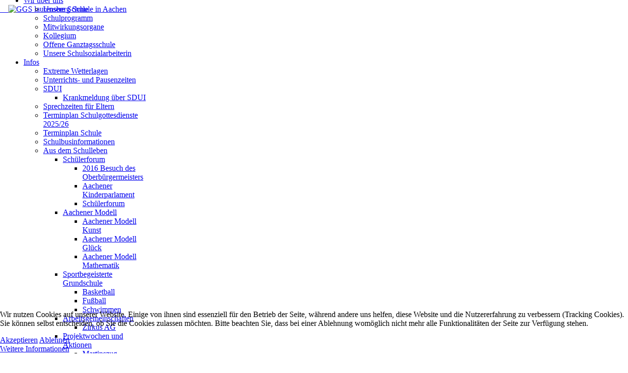

--- FILE ---
content_type: text/html; charset=utf-8
request_url: https://ggs-laurensberg.de/index.php/termine-organisatorisches/eventeinzelheiten/21194/9%7C10%7C11%7C12%7C13%7C14%7C15%7C16%7C18%7C19%7C20%7C21/pfingstferien
body_size: 8567
content:
<!DOCTYPE HTML>
<html lang="de-de" dir="ltr">

<head>
<meta charset="utf-8" />
<meta http-equiv="X-UA-Compatible" content="IE=edge,chrome=1">
<meta name="viewport" content="width=device-width, initial-scale=1">
<base href="https://ggs-laurensberg.de/index.php/termine-organisatorisches/eventeinzelheiten/21194/9%7C10%7C11%7C12%7C13%7C14%7C15%7C16%7C18%7C19%7C20%7C21/pfingstferien" />
	<meta name="robots" content="noindex,nofollow" />
	<meta name="description" content="GGS Laurensberg" />
	<meta name="generator" content="Joomla! - Open Source Content Management" />
	<title>Pfingstferien</title>
	<link href="https://ggs-laurensberg.de/index.php?option=com_jevents&amp;task=modlatest.rss&amp;format=feed&amp;type=rss&amp;Itemid=108&amp;modid=0" rel="alternate" type="application/rss+xml" title="RSS 2.0" />
	<link href="https://ggs-laurensberg.de/index.php?option=com_jevents&amp;task=modlatest.rss&amp;format=feed&amp;type=atom&amp;Itemid=108&amp;modid=0" rel="alternate" type="application/atom+xml" title="Atom 1.0" />
	<link href="/templates/yoo_tasty/favicon.ico" rel="shortcut icon" type="image/vnd.microsoft.icon" />
	<link href="/media/com_jevents/css/bootstrap.css" rel="stylesheet" type="text/css" />
	<link href="/media/com_jevents/css/bootstrap-responsive.css" rel="stylesheet" type="text/css" />
	<link href="/media/com_jevents/lib_jevmodal/css/jevmodal.css" rel="stylesheet" type="text/css" />
	<link href="/components/com_jevents/assets/css/eventsadmin.css?v=3.6.82.1" rel="stylesheet" type="text/css" />
	<link href="/components/com_jevents/views/alternative/assets/css/events_css.css?v=3.6.82.1" rel="stylesheet" type="text/css" />
	<link href="/cache/widgetkit/widgetkit-167d6364.css" rel="stylesheet" type="text/css" />
	<link href="/templates/yoo_tasty/css/bootstrap.css" rel="stylesheet" type="text/css" />
	<link href="/plugins/system/cookiehint/css/style.css?f5ff15cf0004fd112d80e4d4c86994b3" rel="stylesheet" type="text/css" />
	<style type="text/css">
#redim-cookiehint-bottom {position: fixed; z-index: 99999; left: 0px; right: 0px; bottom: 0px; top: auto !important;}
	</style>
	<script type="application/json" class="joomla-script-options new">{"csrf.token":"4be607931d1ed5ba50368609902696cc","system.paths":{"root":"","base":""},"system.keepalive":{"interval":840000,"uri":"\/index.php\/component\/ajax\/?format=json"}}</script>
	<script src="/media/system/js/core.js?f5ff15cf0004fd112d80e4d4c86994b3" type="text/javascript"></script>
	<script src="/media/jui/js/jquery.min.js?f5ff15cf0004fd112d80e4d4c86994b3" type="text/javascript"></script>
	<script src="/media/jui/js/jquery-noconflict.js?f5ff15cf0004fd112d80e4d4c86994b3" type="text/javascript"></script>
	<script src="/media/jui/js/jquery-migrate.min.js?f5ff15cf0004fd112d80e4d4c86994b3" type="text/javascript"></script>
	<script src="/components/com_jevents/assets/js/jQnc.js?v=3.6.82.1" type="text/javascript"></script>
	<script src="/media/jui/js/bootstrap.min.js?f5ff15cf0004fd112d80e4d4c86994b3" type="text/javascript"></script>
	<script src="/media/com_jevents/lib_jevmodal/js/jevmodal.js" type="text/javascript"></script>
	<script src="/components/com_jevents/assets/js/view_detailJQ.js?v=3.6.82.1" type="text/javascript"></script>
	<script src="/cache/widgetkit/widgetkit-47f16612.js" type="text/javascript"></script>
	<!--[if lt IE 9]><script src="/media/system/js/polyfill.event.js?f5ff15cf0004fd112d80e4d4c86994b3" type="text/javascript"></script><![endif]-->
	<script src="/media/system/js/keepalive.js?f5ff15cf0004fd112d80e4d4c86994b3" type="text/javascript"></script>
	<script type="text/javascript">
function jevPopover(selector, container) {
	var uikitoptions = {"title":"","pos":"top","delay":150,"delayHide":200,"offset":20,"animation":"uk-animation-fade","duration":100,"cls":"uk-active uk-card uk-card-default uk-padding-remove  uk-background-default","clsPos":"uk-tooltip","mode":"hover","container":"#jevents_body"}; 
	var bsoptions = {"animation":false,"html":true,"placement":"top","selector":false,"title":"","trigger":"hover","content":"","delay":{"show":150,"hide":150},"container":"#jevents_body","mouseonly":false};
	uikitoptions.container = container;
	bsoptions.container = container;
	
	if (bsoptions.mouseonly && 'ontouchstart' in document.documentElement) {
		return;
	}
	if (jQuery(selector).length){
		try {
			ys_setuppopover(selector, uikitoptions);
		}
		catch (e) {
			if ('bootstrap' != "uikit"  || typeof UIkit == 'undefined' ) {
			// Do not use this for YooTheme Pro templates otherwise you get strange behaviour!
				if (jQuery(selector).popover )
				{	
					// set data-title and data-content if not set or empty		
					var hoveritems = document.querySelectorAll(selector);
					hoveritems.forEach(function (hoveritem) {
						var title = hoveritem.getAttribute('data-original-title') || hoveritem.getAttribute('title')  || '';
						var body = hoveritem.getAttribute('data-original-content') || hoveritem.getAttribute('data-content') || '';
						if (body == '')
						{
							//hoveritem.setAttribute('data-original-content', 'hello kitty!');
							//hoveritem.setAttribute('data-content', 'hello kitty!');
						}
					});
					jQuery(selector).popover(bsoptions);
				}
				else 
				{
					if ('bootstrap' != "uikit")
					{
						alert("problem with popovers!  Failed to load Bootstrap popovers");
					}
					else 
					{
						alert("problem with popovers! Failed to load UIkit popovers");
					}
				}
			}
			else 
			{
				// Fall back to native uikit
				var hoveritems = document.querySelectorAll(selector);
				hoveritems.forEach(function (hoveritem) {
					var title = hoveritem.getAttribute('data-yspoptitle') || hoveritem.getAttribute('data-original-title') || hoveritem.getAttribute('title');
					var body = hoveritem.getAttribute('data-yspopcontent') || hoveritem.getAttribute('data-content') || hoveritem.getAttribute('data-bs-content') || '';
					var options = hoveritem.getAttribute('data-yspopoptions') || uikitoptions;
					if (typeof options == 'string') {
						options = JSON.parse(options);
					}
					/*
					var phtml = '<div class="uk-card uk-card-default uk-padding-remove uk-background-default" style="width:max-content;border-top-left-radius: 5px;border-top-right-radius: 5px;">' +
					(title != '' ? '<div class="uk-text-emphasis">' + title + '</div>' : '') +
					(body != '' ? '<div class="uk-card-body uk-text-secondary uk-padding-small" style="width:max-content">' + body + '</div>' : '') +
					'</div>';
					*/						
					var phtml = '' +
					(title != '' ? title.replace("jevtt_title", "uk-card-title uk-text-emphasis uk-padding-small").replace(/color:#(.*);/,'color:#$1!important;')  : '') +
					(body != '' ?  body.replace("jevtt_text", "uk-card-body uk-padding-small uk-text-secondary  uk-background-default")  : '') +
					'';
					options.title = phtml;
					
					if (hoveritem.hasAttribute('title')) {
						hoveritem.removeAttribute('title');
					}
					
					UIkit.tooltip(hoveritem, options);
				});
			}	
		}
	}
}
document.addEventListener('DOMContentLoaded', function()
{
	try {
		jevPopover('.hasjevtip', '#jevents_body');
	}
	catch (e) 
	{
	}
});
(function($) {
	if (typeof $.fn.popover == 'undefined')
	{
		// bootstrap popovers not used or loaded
		return;
	}

    var oldHide = $.fn.popover.Constructor.prototype.hide || false;

    $.fn.popover.Constructor.prototype.hide = function() {
		var bootstrap5 = false;
		var bootstrap4 = false;
		try {
	        var testClass = window.bootstrap.Tooltip || window.bootstrap.Modal;
	        var bsVersion = testClass.VERSION.substr(0,1);

		    bootstrap5 = bsVersion >= 5;
		    bootstrap4 = bsVersion >= 4 && !bootstrap5;
		} catch (e) {
		}
        var bootstrap3 = window.jQuery && (typeof jQuery().emulateTransitionEnd == 'function');
        // Bootstrap  3+         
        if (this.config || bootstrap4 || bootstrap3 || bootstrap5)
        {
            //- This is not needed for recent versions of Bootstrap 4
            /*
	        if (this.config.container == '#jevents_body' && this.config.trigger.indexOf('hover') >=0) {
	            var that = this;
	            // try again after what would have been the delay
	            setTimeout(function() {
	                return that.hide.call(that, arguments);
	            }, that.config.delay.hide);
	            return;
	        }
	        */
        }
        // Earlier Bootstraps 
        else
        {
	        if (this.options.container == '#jevents_body' && this.options.trigger.indexOf('hover') >=0  && this.tip().is(':hover')) {
	            var that = this;
	            // try again after what would have been the delay
	            setTimeout(function() {
	                try {
	                    return that.hide.call(that, arguments);
	                }
	                catch (e) 
	                {
	                }
	            }, that.options.delay.hide);
	            return;
	        }
        }
        if ( oldHide )
        {
            oldHide.call(this, arguments);
        }
    };

})(jQuery);(function() {  if (typeof gtag !== 'undefined') {       gtag('consent', 'denied', {         'ad_storage': 'denied',         'ad_user_data': 'denied',         'ad_personalization': 'denied',         'functionality_storage': 'denied',         'personalization_storage': 'denied',         'security_storage': 'denied',         'analytics_storage': 'denied'       });     } })();
	</script>

<link rel="apple-touch-icon-precomposed" href="/templates/yoo_tasty/apple_touch_icon.png" />
<link rel="stylesheet" href="/templates/yoo_tasty/css/base.css" />
<link rel="stylesheet" href="/templates/yoo_tasty/css/layout.css" />
<link rel="stylesheet" href="/templates/yoo_tasty/css/menus.css" />
<style>.wrapper { max-width: 980px; }
#sidebar-a { width: 25%; }
#maininner { width: 75%; }
#menu .dropdown { width: 250px; }
#menu .columns2 { width: 500px; }
#menu .columns3 { width: 750px; }
#menu .columns4 { width: 1000px; }</style>
<link rel="stylesheet" href="/templates/yoo_tasty/css/modules.css" />
<link rel="stylesheet" href="/templates/yoo_tasty/css/tools.css" />
<link rel="stylesheet" href="/templates/yoo_tasty/css/system.css" />
<link rel="stylesheet" href="/templates/yoo_tasty/css/extensions.css" />
<link rel="stylesheet" href="/templates/yoo_tasty/styles/orange/css/custom.css" />
<link rel="stylesheet" href="/templates/yoo_tasty/css/background/wood.css" />
<link rel="stylesheet" href="/templates/yoo_tasty/css/font1/droidsans.css" />
<link rel="stylesheet" href="/templates/yoo_tasty/css/font2/opensansupper.css" />
<link rel="stylesheet" href="/templates/yoo_tasty/css/font3/opensansupper.css" />
<link rel="stylesheet" href="/templates/yoo_tasty/css/wrapper/big_shadow.css" />
<link rel="stylesheet" href="/templates/yoo_tasty/styles/orange/css/style.css" />
<link rel="stylesheet" href="/templates/yoo_tasty/css/responsive.css" />
<link rel="stylesheet" href="/templates/yoo_tasty/css/print.css" />
<link rel="stylesheet" href="/templates/yoo_tasty/fonts/droidsans.css" />
<link rel="stylesheet" href="/templates/yoo_tasty/fonts/opensans.css" />
<script src="/templates/yoo_tasty/warp/js/warp.js"></script>
<script src="/templates/yoo_tasty/warp/js/responsive.js"></script>
<script src="/templates/yoo_tasty/warp/js/accordionmenu.js"></script>
<script src="/templates/yoo_tasty/warp/js/dropdownmenu.js"></script>
<script src="/templates/yoo_tasty/js/template.js"></script>
</head>

<body id="page" class="page sidebar-a-right sidebars-1  noblog " data-config='{"twitter":0,"plusone":0,"facebook":0}'>
	
	<div id="page-bg">
		<div>

						
			<div class="wrapper grid-block">

				<header id="header" class="grid-block">

						
					<a id="logo" href="https://ggs-laurensberg.de">
<p style="margin-top: 10px; margin-bottom: -70px; margin-left: -125px; padding-left: 30px;">                          <img title="GGS laurensberg Schule in Aachen" src="/images/logo_2.png" alt="GGS laurensberg Schule in Aachen" width="140" height="140" border="0" /></p></a>
					
										
										<nav id="menu"><ul class="menu menu-dropdown">
<li class="level1 item101"><a href="/index.php" class="level1"><span>Startseite</span></a></li><li class="level1 item103 parent"><a href="/index.php/wir-ueber-uns" class="level1 parent"><span>Wir über uns</span></a><div class="dropdown columns1"><div class="dropdown-bg"><div><div class="width100 column"><ul class="nav-child unstyled small level2"><li class="level2 item104"><a href="/index.php/wir-ueber-uns/unsere-schule" class="level2"><span>Unsere Schule</span></a></li><li class="level2 item105"><a href="/index.php/wir-ueber-uns/schulprogramm" class="level2"><span>Schulprogramm</span></a></li><li class="level2 item106"><a href="/index.php/wir-ueber-uns/mitwirkungsorgane" class="level2"><span>Mitwirkungsorgane</span></a></li><li class="level2 item221"><a href="/index.php/wir-ueber-uns/kollegium" class="level2"><span>Kollegium</span></a></li><li class="level2 item107"><a href="/index.php/wir-ueber-uns/offene-ganztagsschule" class="level2"><span>Offene Ganztagsschule</span></a></li><li class="level2 item218"><a href="/index.php/wir-ueber-uns/schulsozialarbeit" class="level2"><span>Unsere Schulsozialarbeiterin</span></a></li></ul></div></div></div></div></li><li class="level1 item108 parent active current"><a href="/index.php/termine-organisatorisches" class="level1 parent active current"><span>Infos</span></a><div class="dropdown columns1"><div class="dropdown-bg"><div><div class="width100 column"><ul class="nav-child unstyled small level2"><li class="level2 item219"><a href="/index.php/termine-organisatorisches/extreme-wetterlagen" class="level2"><span>Extreme Wetterlagen</span></a></li><li class="level2 item109"><a href="/index.php/termine-organisatorisches/unterrichts-und-pausenzeiten" class="level2"><span>Unterrichts- und Pausenzeiten</span></a></li><li class="level2 item225 parent"><a href="/index.php/termine-organisatorisches/sdui" class="level2 parent"><span>SDUI</span></a><ul class="nav-child unstyled small level3"><li class="level3 item227"><a href="/index.php/termine-organisatorisches/sdui/krankmeldung-ueber-sdui" class="level3"><span>Krankmeldung über SDUI</span></a></li></ul></li><li class="level2 item110"><a href="/index.php/termine-organisatorisches/sprechzeiten" class="level2"><span>Sprechzeiten für Eltern</span></a></li><li class="level2 item144"><a href="/index.php/termine-organisatorisches/terminplan-schulgottesdienste-2019-20" class="level2"><span>Terminplan Schulgottesdienste 2025/26</span></a></li><li class="level2 item145"><a href="/index.php/termine-organisatorisches/terminplan-schule-2014-2015" class="level2"><span>Terminplan Schule</span></a></li><li class="level2 item146"><a href="/index.php/termine-organisatorisches/schulbusinformationen" class="level2"><span>Schulbusinformationen</span></a></li><li class="level2 item112 parent"><a href="/index.php/termine-organisatorisches/schulleben" class="level2 parent"><span>Aus dem Schulleben</span></a><ul class="nav-child unstyled small level3"><li class="level3 item127 parent"><a href="/index.php/termine-organisatorisches/schulleben/schuelerzeitung" class="level3 parent"><span>Schülerforum</span></a><ul class="nav-child unstyled small level4"><li class="level4 item173"><a href="/index.php/termine-organisatorisches/schulleben/schuelerzeitung/besuch-des-oberbuergermeisters" class="level4"><span>2016 Besuch des Oberbürgermeisters</span></a></li><li class="level4 item198"><a href="/index.php/termine-organisatorisches/schulleben/schuelerzeitung/2017-2018-kipa-treffe-beim-ob" class="level4"><span>Aachener Kinderparlament</span></a></li><li class="level4 item199"><a href="/index.php/termine-organisatorisches/schulleben/schuelerzeitung/2017-2018-schuelerforum" class="level4"><span>Schülerforum</span></a></li></ul></li><li class="level3 item183 parent"><a href="/index.php/termine-organisatorisches/schulleben/aachener-modell" class="level3 parent"><span>Aachener Modell</span></a><ul class="nav-child unstyled small level4"><li class="level4 item136"><a href="/index.php/termine-organisatorisches/schulleben/aachener-modell/aachener-modell-kunst" class="level4"><span>Aachener Modell Kunst</span></a></li><li class="level4 item196"><a href="/index.php/termine-organisatorisches/schulleben/aachener-modell/aachener-modell-glück" class="level4"><span>Aachener Modell Glück</span></a></li><li class="level4 item197"><a href="/index.php/termine-organisatorisches/schulleben/aachener-modell/aachener-modell-mathematik" class="level4"><span>Aachener Modell Mathematik</span></a></li></ul></li><li class="level3 item114 parent"><a href="/index.php/termine-organisatorisches/schulleben/sportbegeisterte-grundschule" class="level3 parent"><span>Sportbegeisterte Grundschule</span></a><ul class="nav-child unstyled small level4"><li class="level4 item134"><a href="/index.php/termine-organisatorisches/schulleben/sportbegeisterte-grundschule/basketball" class="level4"><span>Basketball</span></a></li><li class="level4 item147"><a href="/index.php/termine-organisatorisches/schulleben/sportbegeisterte-grundschule/fussball" class="level4"><span>Fußball</span></a></li><li class="level4 item168"><a href="/index.php/termine-organisatorisches/schulleben/sportbegeisterte-grundschule/schwimmen" class="level4"><span>Schwimmen</span></a></li></ul></li><li class="level3 item128 parent"><a href="/index.php/termine-organisatorisches/schulleben/aktionen" class="level3 parent"><span>Arbeitsgemeinschaften</span></a><ul class="nav-child unstyled small level4"><li class="level4 item137"><a href="/index.php/termine-organisatorisches/schulleben/aktionen/tanz-ag" class="level4"><span>Zirkus AG</span></a></li></ul></li><li class="level3 item113 parent"><a href="/index.php/termine-organisatorisches/schulleben/projekte-und-ags" class="level3 parent"><span>Projektwochen und Aktionen</span></a><ul class="nav-child unstyled small level4"><li class="level4 item131"><a href="/index.php/termine-organisatorisches/schulleben/projekte-und-ags/martinszug" class="level4"><span>Martinszug</span></a></li></ul></li></ul></li></ul></div></div></div></div></li><li class="level1 item117"><a href="/index.php/aufnahme-in-die-grundschule" class="level1"><span>Aufnahme in die Grundschule</span></a></li><li class="level1 item115 parent"><a href="/index.php/foerderverein" class="level1 parent"><span>Förderverein</span></a><div class="dropdown columns1"><div class="dropdown-bg"><div><div class="width100 column"><ul class="nav-child unstyled small level2"><li class="level2 item116"><a href="/index.php/foerderverein/satzung" class="level2"><span>Satzung</span></a></li></ul></div></div></div></div></li></ul>
<ul class="menu menu-dropdown">
	<li class="level1 parent">
		<span class="level1 parent">
			<span>Login</span>
		</span>
		<div class="dropdown columns1" >
			<div class="dropdown-bg">
				<div>
					<div class="module">
	<form class="short style" action="/index.php/termine-organisatorisches" method="post">

		
		<div class="username">
			<input type="text" name="username" size="18" placeholder="Benutzername" />
		</div>

		<div class="password">
			<input type="password" name="password" size="18" placeholder="Passwort" />
		</div>

		
				<div class="remember">
						<label for="modlgn-remember-1978059177">Angemeldet bleiben</label>
			<input id="modlgn-remember-1978059177" type="checkbox" name="remember" value="yes" checked />
		</div>
		
		<div class="button">
			<button value="Anmelden" name="Submit" type="submit">Anmelden</button>
		</div>

		<ul class="blank">
			<li>
				<a href="/index.php/component/users/?view=reset&amp;Itemid=101">Passwort vergessen?</a>
			</li>
			<li>
				<a href="/index.php/component/users/?view=remind&amp;Itemid=101">Benutzername vergessen?</a>
			</li>
					</ul>

		
		<input type="hidden" name="option" value="com_users" />
		<input type="hidden" name="task" value="user.login" />
		<input type="hidden" name="return" value="[base64]" />
		<input type="hidden" name="4be607931d1ed5ba50368609902696cc" value="1" />	</form>

	<script>
		jQuery(function($){
			$('form.login input[placeholder]').placeholder();
		});
	</script>
</div>
				</div>
			</div>
		</div>
	</li>
</ul>
</nav>
									
									
				</header>

				
				<div id="block-main" class="grid-block">

										
										<div id="main" class="grid-block">
					
						<div id="maininner" class="grid-box">
						
							
														<section id="breadcrumbs"><div class="breadcrumbs"><a href="/index.php/termine-organisatorisches">Infos</a><strong>Pfingstferien</strong></div></section>
							
														<section id="content" class="grid-block">	<div id="system-message-container">
			</div>
	
	<!-- Event Calendar and Lists Powered by JEvents //-->
		<div id="jevents">
	<div class="contentpaneopen jeventpage  jevbootstrap"
	     id="jevents_header">
							<h2 class="contentheading gsl-h2">Infos</h2>
						<ul class="actions">
										<li class="print-icon">
							<a href="javascript:void(0);" rel="nofollow"
							   onclick="window.open('/index.php/termine-organisatorisches/eventeinzelheiten/21194/9|10|11|12|13|14|15|16|18|19|20|21/-?print=1&amp;pop=1&amp;tmpl=component', 'win2', 'status=no,toolbar=no,scrollbars=yes,titlebar=no,menubar=no,resizable=yes,width=600,height=600,directories=no,location=no');"
							   title="Drucken">
								<span class="icon-print"> </span>
							</a>
						</li> 					<li class="email-icon">
						<a href="javascript:void(0);" rel="nofollow"
						   onclick="window.open('/index.php/component/mailto/?tmpl=component&amp;link=6fb0910bea3b0115754ca4908a2c987b0b5e3d81','emailwin','width=400,height=350,menubar=yes,resizable=yes'); return false;"
						   title="E-mail">
							<span class="icon-envelope"> </span>
						</a>
					</li>
								</ul>
				</div>
	<div class="contentpaneopen  jeventpage  jevbootstrap" id="jevents_body">
	<div class='jev_pretoolbar'></div>		<div class="ev_navigation" style="width:100%">
			<table border="0">
				<tr valign="top">
											<td class="iconic_td" align="center" valign="middle">
							<div id="ev_icon_monthly"
							     class="nav_bar_cal"><a
										href="/index.php/termine-organisatorisches/monatskalender/2026/1/9|10|11|12|13|14|15|16|18|19|20|21"
										title="Monat">
									<img src="https://ggs-laurensberg.de/components/com_jevents/views/alternative/assets/images/transp.gif"
									     alt="Monat"/></a>
							</div>
						</td>
																<td class="iconic_td" align="center" valign="middle">
							<div id="ev_icon_weekly"
							     class="nav_bar_cal"><a
										href="/index.php/termine-organisatorisches/eventsnachwoche/2026/01/19/9|10|11|12|13|14|15|16|18|19|20|21"
										title="Woche">
									<img src="https://ggs-laurensberg.de/components/com_jevents/views/alternative/assets/images/transp.gif"
									     alt="Woche"/></a>
							</div>
						</td>
																<td class="iconic_td" align="center" valign="middle">
							<div id="ev_icon_daily"
							     class="nav_bar_cal"><a
										href="/index.php/termine-organisatorisches/eventsnachtag/2026/1/20/9|10|11|12|13|14|15|16|18|19|20|21"
										title="Heute"><img
											src="https://ggs-laurensberg.de/components/com_jevents/views/alternative/assets/images/transp.gif"
											alt="Tag"/></a>
							</div>
						</td>
																<td class="iconic_td" align="center" valign="middle">
							<script type='text/javascript'>
/* <![CDATA[ */
 function selectMD(elem) {
        var ym = elem.options[elem.selectedIndex].value.split('|');
var link = '/index.php/termine-organisatorisches/monatskalender/YYYYyyyy/MMMMmmmm/9|10|11|12|13|14|15|16|18|19|20|21';
link = link.replace(/&/g,'&');
link = link.replace(/MMMMmmmm/g,ym[0]);
link = link.replace(/YYYYyyyy/g,ym[1]);
location.replace(link);
}
/* ]]> */
</script>
<select id="monthyear" name="monthyear" onchange="selectMD(this);">
	<option value="11|2023">November 2023</option>
	<option value="12|2023">Dezember 2023</option>
	<option value="1|2024">Januar 2024</option>
	<option value="2|2024">Februar 2024</option>
	<option value="3|2024">M&auml;rz 2024</option>
	<option value="4|2024">April 2024</option>
	<option value="5|2024" selected="selected">Mai 2024</option>
	<option value="6|2024">Juni 2024</option>
	<option value="7|2024">Juli 2024</option>
	<option value="8|2024">August 2024</option>
	<option value="9|2024">September 2024</option>
	<option value="10|2024">Oktober 2024</option>
</select>
						</td>
									</tr>
			</table>
		</div>
		<div class="contentpaneopen jev_evdt">	<div class="jev_evdt_header">		<div class="jev_evdt_icons"> </div>
		<div class="jev_evdt_title">Pfingstferien</div>
	</div>
	<div class="jev_eventdetails_body">		<div class="jev_evdt_summary">Dienstag, 21. Mai 2024					</div>
		<div class="jev_evdt_hits"><span class='hitslabel'>Aufrufe</span> : 420</div>
		<div class="jev_evdt_creator"><span class="creator">von </span><a href="/index.php/component/contact/contact/8-gemeinschafts-grundschule-laurensberg-kontakte/2-ggs-laurensberg?Itemid=101" title="Email an Autor" target="_blank" >GGS Laurensberg</a>		</div>
		<div class="jev_evdt_contact"><span class="contact"></span>		</div>
		<div class="jev_evdt_desc"></div>
		<div class="jev_evdt_location"><span class="location"></span>		</div>
		<div class="jev_evdt_extrainf"></div>
	</div>
</div>
	</div>
	</div> <!-- close #jevents //-->
	</section>
							
							
						</div>
						<!-- maininner end -->
						
												<aside id="sidebar-a" class="grid-box"><div class="grid-box width100 grid-v"><div class="module mod-line mod-transparent  deepest">

		<h3 class="module-title"><span class="icon icon-mail"></span>GGS Kontakt</h3>	
<p><img src="/images/Logo_GGS-Laurensberg_SW.jpg" width="150" /></p>
<p>Vetschauer Str. 2 | 52072 Aachen</p>
<p>E-Mail: <a href="mailto:ggs.laurensberg@mail.aachen.de"><span id="cloak9ae0c572613066f7222c7a0da6a9217b">Diese E-Mail-Adresse ist vor Spambots geschützt! Zur Anzeige muss JavaScript eingeschaltet sein!</span><script type='text/javascript'>
				document.getElementById('cloak9ae0c572613066f7222c7a0da6a9217b').innerHTML = '';
				var prefix = '&#109;a' + 'i&#108;' + '&#116;o';
				var path = 'hr' + 'ef' + '=';
				var addy9ae0c572613066f7222c7a0da6a9217b = 'ggs.l&#97;&#117;r&#101;nsb&#101;rg' + '&#64;';
				addy9ae0c572613066f7222c7a0da6a9217b = addy9ae0c572613066f7222c7a0da6a9217b + 'm&#97;&#105;l' + '&#46;' + '&#97;&#97;ch&#101;n' + '&#46;' + 'd&#101;';
				var addy_text9ae0c572613066f7222c7a0da6a9217b = 'ggs.l&#97;&#117;r&#101;nsb&#101;rg' + '&#64;' + 'm&#97;&#105;l' + '&#46;' + '&#97;&#97;ch&#101;n' + '&#46;' + 'd&#101;';document.getElementById('cloak9ae0c572613066f7222c7a0da6a9217b').innerHTML += '<a ' + path + '\'' + prefix + ':' + addy9ae0c572613066f7222c7a0da6a9217b + '\'>'+addy_text9ae0c572613066f7222c7a0da6a9217b+'<\/a>';
		</script><br /></a><br /> Tel. +49 (0) 241 - 13095 <br />Fax +49 (0) 241 - 9800559</p>
<h3>Öffnungszeiten des Sekretariats</h3>
<p><strong>Montag-Donnerstag<br />8:00 bis 14:00 Uhr</strong></p>		
</div></div><div class="grid-box width100 grid-v"><div class="module mod-line mod-transparent  deepest">

		<h3 class="module-title">Schulsozialarbeit</h3>	
<p><img src="/images/Logo_GGS-Laurensberg_SW.jpg" width="150" /></p>
<p>Schulsozialarbeiterin Anne Schonrath</p>
<p>E-Mail: <span id="cloak47762b74ccc6480c6574580de524ff21">Diese E-Mail-Adresse ist vor Spambots geschützt! Zur Anzeige muss JavaScript eingeschaltet sein!</span><script type='text/javascript'>
				document.getElementById('cloak47762b74ccc6480c6574580de524ff21').innerHTML = '';
				var prefix = '&#109;a' + 'i&#108;' + '&#116;o';
				var path = 'hr' + 'ef' + '=';
				var addy47762b74ccc6480c6574580de524ff21 = '&#97;nn&#101;.sch&#111;nr&#97;th' + '&#64;';
				addy47762b74ccc6480c6574580de524ff21 = addy47762b74ccc6480c6574580de524ff21 + 'm&#97;&#105;l' + '&#46;' + '&#97;&#97;ch&#101;n' + '&#46;' + 'd&#101;';
				var addy_text47762b74ccc6480c6574580de524ff21 = '&#97;nn&#101;.sch&#111;nr&#97;th' + '&#64;' + 'm&#97;&#105;l' + '&#46;' + '&#97;&#97;ch&#101;n' + '&#46;' + 'd&#101;';document.getElementById('cloak47762b74ccc6480c6574580de524ff21').innerHTML += '<a title="anne.schonrath@mail.aachen.de" ' + path + '\'' + prefix + ':' + addy47762b74ccc6480c6574580de524ff21 + '\'>'+addy_text47762b74ccc6480c6574580de524ff21+'<\/a>';
		</script></p>
<p>Tel. (Festnetz): +49 241 99038843</p>
<p>oder über das Schulsekretariat</p>
<h3>Schulzeiten</h3>
<p><strong>Montag bis Donnerstag, 8:30 Uhr bis 13:30 Uhr</strong><br /><strong>Termine nach telefonischer Vereinbarung</strong></p>
<p> </p>		
</div></div><div class="grid-box width100 grid-v"><div class="module mod-line mod-transparent  deepest">

			<ul class="menu menu-sidebar">
<li class="level1 item219"><a href="/index.php/termine-organisatorisches/extreme-wetterlagen" class="level1"><span>Extreme Wetterlagen</span></a></li><li class="level1 item109"><a href="/index.php/termine-organisatorisches/unterrichts-und-pausenzeiten" class="level1"><span>Unterrichts- und Pausenzeiten</span></a></li><li class="level1 item225"><a href="/index.php/termine-organisatorisches/sdui" class="level1"><span>SDUI</span></a></li><li class="level1 item110"><a href="/index.php/termine-organisatorisches/sprechzeiten" class="level1"><span>Sprechzeiten für Eltern</span></a></li><li class="level1 item144"><a href="/index.php/termine-organisatorisches/terminplan-schulgottesdienste-2019-20" class="level1"><span>Terminplan Schulgottesdienste 2025/26</span></a></li><li class="level1 item145"><a href="/index.php/termine-organisatorisches/terminplan-schule-2014-2015" class="level1"><span>Terminplan Schule</span></a></li><li class="level1 item146"><a href="/index.php/termine-organisatorisches/schulbusinformationen" class="level1"><span>Schulbusinformationen</span></a></li><li class="level1 item112"><a href="/index.php/termine-organisatorisches/schulleben" class="level1"><span>Aus dem Schulleben</span></a></li></ul>		
</div></div></aside>
												
						
					</div>
										<!-- main end -->

										
				</div>

								
								<footer id="footer" class="grid-block">

										<a id="totop-scroller" href="#page"></a>
					
					<div class="module   deepest">

			<ul class="menu menu-line">
<li class="level1 item118"><a href="/index.php/impressum" class="level1"><span>Impressum</span></a></li><li class="level1 item120"><a href="/index.php/anfahrt" class="level1"><span>Anfahrt</span></a></li><li class="level1 item203"><a href="/index.php/datenschutz" class="level1"><span>Datenschutz</span></a></li></ul>		
</div>
<div class="module   deepest">

			
<p>Copyright © 2014- 2020 Gemeinschafts Grundschule Laurensberg ( GGS ) und OGS Laurensberg in Aachen<br /> Vetschauer Str.2 | 52072 Aachen | Tel. +49 (0) 241 - 13095 | Fax +49 (0) 241 - 9800559</p>		
</div>
				</footer>
				
			</div>
			
			
		</div>
	</div>


<div id="redim-cookiehint-bottom">   <div id="redim-cookiehint">     <div class="cookiecontent">   <p>Wir nutzen Cookies auf unserer Website. Einige von ihnen sind essenziell für den Betrieb der Seite, während andere uns helfen, diese Website und die Nutzererfahrung zu verbessern (Tracking Cookies). Sie können selbst entscheiden, ob Sie die Cookies zulassen möchten. Bitte beachten Sie, dass bei einer Ablehnung womöglich nicht mehr alle Funktionalitäten der Seite zur Verfügung stehen.</p>    </div>     <div class="cookiebuttons">        <a id="cookiehintsubmit" onclick="return cookiehintsubmit(this);" href="https://ggs-laurensberg.de/index.php/termine-organisatorisches/eventeinzelheiten/21194/9%7C10%7C11%7C12%7C13%7C14%7C15%7C16%7C18%7C19%7C20%7C21/pfingstferien?rCH=2"         class="btn">Akzeptieren</a>           <a id="cookiehintsubmitno" onclick="return cookiehintsubmitno(this);" href="https://ggs-laurensberg.de/index.php/termine-organisatorisches/eventeinzelheiten/21194/9%7C10%7C11%7C12%7C13%7C14%7C15%7C16%7C18%7C19%7C20%7C21/pfingstferien?rCH=-2"           class="btn">Ablehnen</a>          <div class="text-center" id="cookiehintinfo">                <a target="_self" href="http://ggs-laurensberg.de/datenschutz#cookies">Weitere Informationen</a>                      </div>      </div>     <div class="clr"></div>   </div> </div>  <script type="text/javascript">        document.addEventListener("DOMContentLoaded", function(event) {         if (!navigator.cookieEnabled){           document.getElementById('redim-cookiehint-bottom').remove();         }       });        function cookiehintfadeOut(el) {         el.style.opacity = 1;         (function fade() {           if ((el.style.opacity -= .1) < 0) {             el.style.display = "none";           } else {             requestAnimationFrame(fade);           }         })();       }         function cookiehintsubmit(obj) {         document.cookie = 'reDimCookieHint=1; expires=Wed, 20 Jan 2027 23:59:59 GMT;57; path=/';         cookiehintfadeOut(document.getElementById('redim-cookiehint-bottom'));         return true;       }        function cookiehintsubmitno(obj) {         document.cookie = 'reDimCookieHint=-1; expires=0; path=/';         cookiehintfadeOut(document.getElementById('redim-cookiehint-bottom'));         return true;       }  </script>  
</body>
</html>